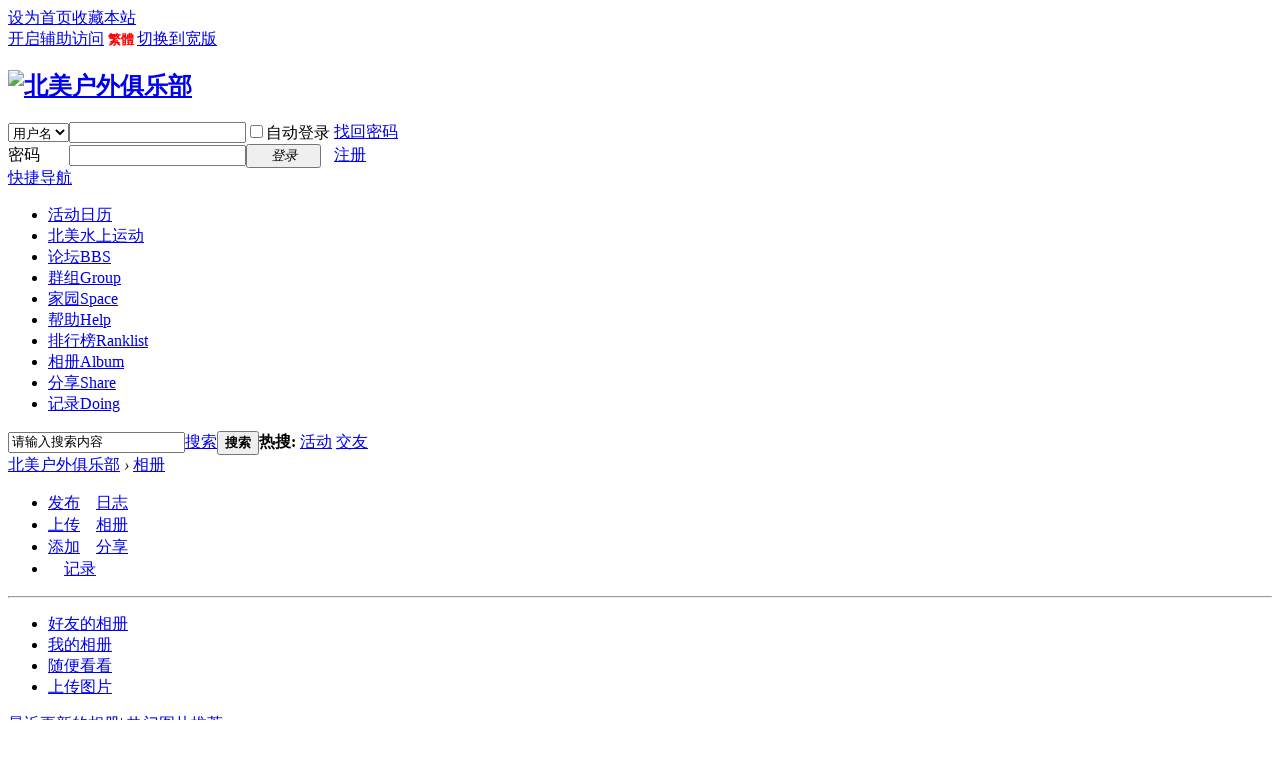

--- FILE ---
content_type: text/html; charset=utf-8
request_url: https://www.crossna.org/home.php?mod=space&do=album&view=all&page=3
body_size: 31851
content:
 <!DOCTYPE html PUBLIC "-//W3C//DTD XHTML 1.0 Transitional//EN" "http://www.w3.org/TR/xhtml1/DTD/xhtml1-transitional.dtd">
<html xmlns="http://www.w3.org/1999/xhtml">
<head>
<meta http-equiv="Content-Type" content="text/html; charset=utf-8" />
<title>最新更新的相册 -  北美户外俱乐部</title>

<meta name="keywords" content="最新更新的相册" />
<meta name="description" content="最新更新的相册 ,北美户外俱乐部" />
<meta name="MSSmartTagsPreventParsing" content="True" />
<meta http-equiv="MSThemeCompatible" content="Yes" />
<base href="https://www.crossna.org/" /><link rel="stylesheet" type="text/css" href="data/cache/style_12_common.css?y94" /><link rel="stylesheet" type="text/css" href="data/cache/style_12_home_space.css?y94" /><script type="text/javascript">var STYLEID = '12', STATICURL = 'static/', IMGDIR = 'static/image/common', VERHASH = 'y94', charset = 'utf-8', discuz_uid = '0', cookiepre = 'bPOI_2132_', cookiedomain = '', cookiepath = '/', showusercard = '1', attackevasive = '0', disallowfloat = 'newthread', creditnotice = '1|威望|,2|金钱|', defaultstyle = '', REPORTURL = 'aHR0cDovL3d3dy5jcm9zc25hLm9yZy9ob21lLnBocD9tb2Q9c3BhY2UmZG89YWxidW0mdmlldz1hbGwmcGFnZT0z', SITEURL = 'https://www.crossna.org/', JSPATH = 'static/js/', CSSPATH = 'data/cache/style_', DYNAMICURL = '';</script>
<script src="static/js/common.js?y94" type="text/javascript"></script>
<meta name="application-name" content="北美户外俱乐部" />
<meta name="msapplication-tooltip" content="北美户外俱乐部" />
<meta name="msapplication-task" content="name=门户;action-uri=https://www.crossna.org/portal.php;icon-uri=https://www.crossna.org/static/image/common/portal.ico" /><meta name="msapplication-task" content="name=论坛;action-uri=https://www.crossna.org/forum.php;icon-uri=https://www.crossna.org/static/image/common/bbs.ico" />
<meta name="msapplication-task" content="name=群组;action-uri=https://www.crossna.org/group.php;icon-uri=https://www.crossna.org/static/image/common/group.ico" /><meta name="msapplication-task" content="name=家园;action-uri=https://www.crossna.org/home.php;icon-uri=https://www.crossna.org/static/image/common/home.ico" /><script src="static/js/home.js?y94" type="text/javascript"></script>
</head>

<body id="nv_home" class="pg_space" onkeydown="if(event.keyCode==27) return false;">
<div id="append_parent"></div><div id="ajaxwaitid"></div>
<div id="toptb" class="cl">
<div class="wp">
<div class="z"><a href="javascript:;"  onclick="setHomepage('https://www.crossna.org/');">设为首页</a><a href="https://www.crossna.org/"  onclick="addFavorite(this.href, '北美户外俱乐部');return false;">收藏本站</a></div>
<div class="y">
<a id="switchblind" href="javascript:;" onclick="toggleBlind(this)" title="开启辅助访问" class="switchblind">开启辅助访问</a>

<script type="text/javascript">
document.write(" <a name=\"StranLink\" id=\"StranLink\" style=\"color:#FF0000;cursor:pointer; font-weight:700; font-size:13px;\"> 繁體 </a>");
var Default_isFT = 0
var StranIt_Delay = 1500 
</script>
<script src="source/plugin/klp_jf/template/language.js?y94" type="text/javascript"></script>
<a href="javascript:;" id="switchwidth" onclick="widthauto(this)" title="切换到宽版" class="switchwidth">切换到宽版</a>
</div>
</div>
</div>

<div id="hd">
<div class="wp">
<div class="hdc cl"><h2><a href="./" title="北美户外俱乐部"><img src="static/image/common/logo.png" alt="北美户外俱乐部" border="0" /></a></h2><script src="static/js/logging.js?y94" type="text/javascript"></script>
<form method="post" autocomplete="off" id="lsform" action="member.php?mod=logging&amp;action=login&amp;loginsubmit=yes&amp;infloat=yes&amp;lssubmit=yes" onsubmit="return lsSubmit();">
<div class="fastlg cl">
<span id="return_ls" style="display:none"></span>
<div class="y pns">
<table cellspacing="0" cellpadding="0">
<tr>
<td>
<span class="ftid">
<select name="fastloginfield" id="ls_fastloginfield" width="40" tabindex="900">
<option value="username">用户名</option>
<option value="email">Email</option>
</select>
</span>
<script type="text/javascript">simulateSelect('ls_fastloginfield')</script>
</td>
<td><input type="text" name="username" id="ls_username" autocomplete="off" class="px vm" tabindex="901" /></td>
<td class="fastlg_l"><label for="ls_cookietime"><input type="checkbox" name="cookietime" id="ls_cookietime" class="pc" value="2592000" tabindex="903" />自动登录</label></td>
<td>&nbsp;<a href="javascript:;" onclick="showWindow('login', 'member.php?mod=logging&action=login&viewlostpw=1')">找回密码</a></td>
</tr>
<tr>
<td><label for="ls_password" class="z psw_w">密码</label></td>
<td><input type="password" name="password" id="ls_password" class="px vm" autocomplete="off" tabindex="902" /></td>
<td class="fastlg_l"><button type="submit" class="pn vm" tabindex="904" style="width: 75px;"><em>登录</em></button></td>
<td>&nbsp;<a href="member.php?mod=r" class="xi2 xw1">注册</a></td>
</tr>
</table>
<input type="hidden" name="quickforward" value="yes" />
<input type="hidden" name="handlekey" value="ls" />
</div>
</div>
</form>

</div>

<div id="nv">
<a href="javascript:;" id="qmenu" onmouseover="delayShow(this, function () {showMenu({'ctrlid':'qmenu','pos':'34!','ctrlclass':'a','duration':2});showForummenu(0);})">快捷导航</a>
<ul><li id="mn_Nfab5" ><a href="mpage_activity_calendar-calendar.html" hidefocus="true"  >活动日历</a></li><li id="mn_F39" ><a href="forum-39-1.html" hidefocus="true"  >北美水上运动</a></li><li id="mn_forum" ><a href="forum.php" hidefocus="true" title="BBS"  >论坛<span>BBS</span></a></li><li id="mn_group" ><a href="group.php" hidefocus="true" title="Group"  >群组<span>Group</span></a></li><li id="mn_home" ><a href="home.php" hidefocus="true" title="Space"  >家园<span>Space</span></a></li><li id="mn_N0a2c" ><a href="misc.php?mod=faq" hidefocus="true" title="Help"  >帮助<span>Help</span></a></li><li id="mn_N12a7" ><a href="misc.php?mod=ranklist" hidefocus="true" title="Ranklist"  >排行榜<span>Ranklist</span></a></li><li class="a" id="mn_home_13" ><a href="home.php?mod=space&do=album" hidefocus="true" title="Album"  >相册<span>Album</span></a></li><li id="mn_home_14" ><a href="home.php?mod=space&do=share" hidefocus="true" title="Share"  >分享<span>Share</span></a></li><li id="mn_home_15" ><a href="home.php?mod=space&do=doing" hidefocus="true" title="Doing"  >记录<span>Doing</span></a></li></ul>
</div>
<div id="mu" class="cl">
</div><div id="scbar" class="cl">
<form id="scbar_form" method="post" autocomplete="off" onsubmit="searchFocus($('scbar_txt'))" action="search.php?searchsubmit=yes" target="_blank">
<input type="hidden" name="mod" id="scbar_mod" value="search" />
<input type="hidden" name="formhash" value="2cbc8c97" />
<input type="hidden" name="srchtype" value="title" />
<input type="hidden" name="srhfid" value="0" />
<input type="hidden" name="srhlocality" value="home::space" />
<table cellspacing="0" cellpadding="0">
<tr>
<td class="scbar_icon_td"></td>
<td class="scbar_txt_td"><input type="text" name="srchtxt" id="scbar_txt" value="请输入搜索内容" autocomplete="off" x-webkit-speech speech /></td>
<td class="scbar_type_td"><a href="javascript:;" id="scbar_type" class="xg1" onclick="showMenu(this.id)" hidefocus="true">搜索</a></td>
<td class="scbar_btn_td"><button type="submit" name="searchsubmit" id="scbar_btn" sc="1" class="pn pnc" value="true"><strong class="xi2">搜索</strong></button></td>
<td class="scbar_hot_td">
<div id="scbar_hot">
<strong class="xw1">热搜: </strong>

<a href="search.php?mod=forum&amp;srchtxt=%E6%B4%BB%E5%8A%A8&amp;formhash=2cbc8c97&amp;searchsubmit=true&amp;source=hotsearch" target="_blank" class="xi2" sc="1">活动</a>



<a href="search.php?mod=forum&amp;srchtxt=%E4%BA%A4%E5%8F%8B&amp;formhash=2cbc8c97&amp;searchsubmit=true&amp;source=hotsearch" target="_blank" class="xi2" sc="1">交友</a>

</div>
</td>
</tr>
</table>
</form>
</div>
<ul id="scbar_type_menu" class="p_pop" style="display: none;"><li><a href="javascript:;" rel="user">用户</a></li></ul>
<script type="text/javascript">
initSearchmenu('scbar', '');
</script>
</div>
</div>


		<script type="text/javascript" src="./source/plugin/saya_frontjs/sayaquery.js"></script>
		<script type="text/javascript">sayaQuery.noConflict();</script>
<div id="wp" class="wp">
<div id="pt" class="bm cl">
<div class="z">
<a href="./" class="nvhm" title="首页">北美户外俱乐部</a> <em>&rsaquo;</em>
<a href="home.php?mod=space&amp;do=album">相册</a>
</div>
</div>
<style id="diy_style" type="text/css"></style>
<div class="wp">
<!--[diy=diy1]--><div id="diy1" class="area"></div><!--[/diy]-->
</div>
<div id="ct" class="ct2_a wp cl">
<div class="appl"><ul>			
<li><span><a href="home.php?mod=spacecp&ac=blog">发布</a></span><a href="home.php?mod=space&do=blog"><img src="static/image/feed/blog.gif" width="16" height="16" />日志</a></li>			
<li><span><a href="home.php?mod=spacecp&ac=upload">上传</a></span><a href="home.php?mod=space&do=album"><img src="static/image/feed/album.gif" width="16" height="16" />相册</a></li>			
<li><span><a href="home.php?mod=spacecp&ac=share" onclick="showWindow('share', this.href, 'get', 0);return false;">添加</a></span><a href="home.php?mod=space&do=share"><img src="static/image/feed/share.gif" width="16" height="16" />分享</a></li>			
<li><a href="home.php?mod=space&do=doing"><img src="static/image/feed/doing.gif" width="16" height="16" />记录</a></li>			
</ul><hr class="da" /><ul></ul>
</div>
<div class="mn pbm">
<!--[diy=diycontenttop]--><div id="diycontenttop" class="area"></div><!--[/diy]-->
<div class="bm bw0">
<ul class="tb cl">
<li><a href="home.php?mod=space&amp;do=album&amp;view=we">好友的相册</a></li>
<li><a href="home.php?mod=space&amp;do=album&amp;view=me">我的相册</a></li>
<li class="a"><a href="home.php?mod=space&amp;do=album&amp;view=all">随便看看</a></li>
<li class="o"><a href="home.php?mod=spacecp&amp;ac=upload">上传图片</a></li></ul>
</div>

<div class="tbmu cl">
<a href="home.php?mod=space&amp;do=album&amp;view=all"  class="a">最近更新的相册</a><span class="pipe">|</span>
<a href="home.php?mod=space&amp;do=album&amp;view=all&amp;order=hot" >热门图片推荐</a>
</div>

<div class="ptw">
<ul class="ml mla cl"><li>
<div class="c">
<a href="home.php?mod=space&amp;uid=8840&amp;do=album&amp;id=32" target="_blank" ><img src="data/attachment/album/201912/12/101842bbv3cux34x4d3zru.jpg" alt="北美户外年终Party" /></a>
</div>
<p class="ptn"><a href="home.php?mod=space&amp;uid=8840&amp;do=album&amp;id=32" target="_blank"  class="xi2">北美户外年终Party</a> (205) </p>
<p><a href="space-uid-8840.html" target="_blank">weisheng</a></p>
<span>更新 12-12 10:25</span></li>
<li>
<div class="c">
<a href="home.php?mod=space&amp;uid=8840&amp;do=album&amp;id=31" target="_blank" ><img src="data/attachment/album/201912/12/101155qwc7xvkewjw1s15y.jpg" alt="Elfin Lake 饺子宴" /></a>
</div>
<p class="ptn"><a href="home.php?mod=space&amp;uid=8840&amp;do=album&amp;id=31" target="_blank"  class="xi2">Elfin Lake 饺子宴</a> (48) </p>
<p><a href="space-uid-8840.html" target="_blank">weisheng</a></p>
<span>更新 12-12 10:12</span></li>
<li>
<div class="c">
<a href="home.php?mod=space&amp;uid=4914&amp;do=album&amp;id=29" target="_blank" ><img src="data/attachment/forum/201910/27/215327i8hjgsgeoeojdg18.png" alt="二维码" /></a>
</div>
<p class="ptn"><a href="home.php?mod=space&amp;uid=4914&amp;do=album&amp;id=29" target="_blank"  class="xi2">二维码</a> (1) </p>
<p><a href="space-uid-4914.html" target="_blank">读你千遍</a></p>
<span>更新 10-27 21:54</span></li>
<li>
<div class="c">
<a href="home.php?mod=space&amp;uid=4914&amp;do=album&amp;id=28" target="_blank" ><img src="data/attachment/forum/201908/06/185545rlqzslzqwuu0qquh.jpg" alt="Rainier" /></a>
</div>
<p class="ptn"><a href="home.php?mod=space&amp;uid=4914&amp;do=album&amp;id=28" target="_blank"  class="xi2">Rainier</a> (31) </p>
<p><a href="space-uid-4914.html" target="_blank">读你千遍</a></p>
<span>更新 8-6 18:57</span></li>
<li>
<div class="c">
<a href="home.php?mod=space&amp;uid=7193&amp;do=album&amp;id=16" target="_blank" ><img src="static/image/common/nopublish.gif" alt="Elbrus" /></a>
</div>
<p class="ptn"><a href="home.php?mod=space&amp;uid=7193&amp;do=album&amp;id=16" target="_blank"  class="xi2">Elbrus</a> (16) </p>
<p><a href="space-uid-7193.html" target="_blank">laowei</a></p>
<span>更新 7-8 16:59</span></li>
<li>
<div class="c">
<a href="home.php?mod=space&amp;uid=7193&amp;do=album&amp;id=3" target="_blank" ><img src="data/attachment/album/cover/ec/3.jpg" alt="我的相册" /></a>
</div>
<p class="ptn"><a href="home.php?mod=space&amp;uid=7193&amp;do=album&amp;id=3" target="_blank"  class="xi2">我的相册</a> (13) </p>
<p><a href="space-uid-7193.html" target="_blank">laowei</a></p>
<span>更新 7-3 18:28</span></li>
<li>
<div class="c">
<a href="home.php?mod=space&amp;uid=7193&amp;do=album&amp;id=25" target="_blank" ><img src="data/attachment/album/cover/8e/25.jpg" alt="aconD10" /></a>
</div>
<p class="ptn"><a href="home.php?mod=space&amp;uid=7193&amp;do=album&amp;id=25" target="_blank"  class="xi2">aconD10</a> (17) </p>
<p><a href="space-uid-7193.html" target="_blank">laowei</a></p>
<span>更新 6-24 11:21</span></li>
<li>
<div class="c">
<a href="home.php?mod=space&amp;uid=7193&amp;do=album&amp;id=24" target="_blank" ><img src="data/attachment/album/cover/1f/24.jpg" alt="aconD09" /></a>
</div>
<p class="ptn"><a href="home.php?mod=space&amp;uid=7193&amp;do=album&amp;id=24" target="_blank"  class="xi2">aconD09</a> (8) </p>
<p><a href="space-uid-7193.html" target="_blank">laowei</a></p>
<span>更新 6-24 10:49</span></li>
<li>
<div class="c">
<a href="home.php?mod=space&amp;uid=7193&amp;do=album&amp;id=23" target="_blank" ><img src="data/attachment/album/cover/37/23.jpg" alt="aconD08" /></a>
</div>
<p class="ptn"><a href="home.php?mod=space&amp;uid=7193&amp;do=album&amp;id=23" target="_blank"  class="xi2">aconD08</a> (10) </p>
<p><a href="space-uid-7193.html" target="_blank">laowei</a></p>
<span>更新 6-21 13:09</span></li>
<li>
<div class="c">
<a href="home.php?mod=space&amp;uid=7193&amp;do=album&amp;id=22" target="_blank" ><img src="static/image/common/nopublish.gif" alt="aconD07" /></a>
</div>
<p class="ptn"><a href="home.php?mod=space&amp;uid=7193&amp;do=album&amp;id=22" target="_blank"  class="xi2">aconD07</a> (20) </p>
<p><a href="space-uid-7193.html" target="_blank">laowei</a></p>
<span>更新 6-18 13:19</span></li>
<li>
<div class="c">
<a href="home.php?mod=space&amp;uid=7193&amp;do=album&amp;id=21" target="_blank" ><img src="static/image/common/nopublish.gif" alt="aconD06" /></a>
</div>
<p class="ptn"><a href="home.php?mod=space&amp;uid=7193&amp;do=album&amp;id=21" target="_blank"  class="xi2">aconD06</a> (20) </p>
<p><a href="space-uid-7193.html" target="_blank">laowei</a></p>
<span>更新 6-17 19:50</span></li>
<li>
<div class="c">
<a href="home.php?mod=space&amp;uid=8567&amp;do=album&amp;id=18" target="_blank" ><img src="data/attachment/album/cover/6f/18.jpg" alt="Indonesia 2017" /></a>
</div>
<p class="ptn"><a href="home.php?mod=space&amp;uid=8567&amp;do=album&amp;id=18" target="_blank"  class="xi2">Indonesia 2017</a> (42) </p>
<p><a href="space-uid-8567.html" target="_blank">wildcat</a></p>
<span>更新 5-13 20:54</span></li>
<li>
<div class="c">
<a href="home.php?mod=space&amp;uid=7193&amp;do=album&amp;id=19" target="_blank" ><img src="data/attachment/album/cover/1f/19.jpg" alt="aconD05" /></a>
</div>
<p class="ptn"><a href="home.php?mod=space&amp;uid=7193&amp;do=album&amp;id=19" target="_blank"  class="xi2">aconD05</a> (26) </p>
<p><a href="space-uid-7193.html" target="_blank">laowei</a></p>
<span>更新 4-4 12:40</span></li>
<li>
<div class="c">
<a href="home.php?mod=space&amp;uid=7193&amp;do=album&amp;id=17" target="_blank" ><img src="data/attachment/album/cover/70/17.jpg" alt="aconD04" /></a>
</div>
<p class="ptn"><a href="home.php?mod=space&amp;uid=7193&amp;do=album&amp;id=17" target="_blank"  class="xi2">aconD04</a> (21) </p>
<p><a href="space-uid-7193.html" target="_blank">laowei</a></p>
<span>更新 3-7 19:58</span></li>
<li>
<div class="c">
<a href="home.php?mod=space&amp;uid=8551&amp;do=album&amp;id=14" target="_blank" ><img src="static/image/common/nopublish.gif" alt="我的相册" /></a>
</div>
<p class="ptn"><a href="home.php?mod=space&amp;uid=8551&amp;do=album&amp;id=14" target="_blank"  class="xi2">我的相册</a> (34) </p>
<p><a href="space-uid-8551.html" target="_blank">Susan</a></p>
<span>更新 2-20 20:54</span></li>
<li>
<div class="c">
<a href="home.php?mod=space&amp;uid=7193&amp;do=album&amp;id=12" target="_blank" ><img src="static/image/common/nopublish.gif" alt="aconDay03" /></a>
</div>
<p class="ptn"><a href="home.php?mod=space&amp;uid=7193&amp;do=album&amp;id=12" target="_blank"  class="xi2">aconDay03</a> (32) </p>
<p><a href="space-uid-7193.html" target="_blank">laowei</a></p>
<span>更新 2-20 13:50</span></li>
<li>
<div class="c">
<a href="home.php?mod=space&amp;uid=7193&amp;do=album&amp;id=11" target="_blank" ><img src="static/image/common/nopublish.gif" alt="aconcagua" /></a>
</div>
<p class="ptn"><a href="home.php?mod=space&amp;uid=7193&amp;do=album&amp;id=11" target="_blank"  class="xi2">aconcagua</a> (36) </p>
<p><a href="space-uid-7193.html" target="_blank">laowei</a></p>
<span>更新 2-7 15:24</span></li>
<li>
<div class="c">
<a href="home.php?mod=space&amp;uid=4914&amp;do=album&amp;id=9" target="_blank" ><img src="data/attachment/album/cover/45/9.jpg" alt="郁金香" /></a>
</div>
<p class="ptn"><a href="home.php?mod=space&amp;uid=4914&amp;do=album&amp;id=9" target="_blank"  class="xi2">郁金香</a> (20) </p>
<p><a href="space-uid-4914.html" target="_blank">读你千遍</a></p>
<span>更新 12-18 12:15</span></li>
<li>
<div class="c">
<a href="home.php?mod=space&amp;uid=1467&amp;do=album&amp;id=7" target="_blank" ><img src="data/attachment/album/cover/8f/7.jpg" alt="Enchantment Lakes, Oct 8~10, 2018" /></a>
</div>
<p class="ptn"><a href="home.php?mod=space&amp;uid=1467&amp;do=album&amp;id=7" target="_blank"  class="xi2">Enchantment Lakes, Oct 8~10, 2018</a> (27) </p>
<p><a href="space-uid-1467.html" target="_blank">windy</a></p>
<span>更新 10-28 13:17</span></li>
<li>
<div class="c">
<a href="home.php?mod=space&amp;uid=7193&amp;do=album&amp;id=6" target="_blank" ><img src="data/attachment/album/cover/16/6.jpg" alt="MtRainier" /></a>
</div>
<p class="ptn"><a href="home.php?mod=space&amp;uid=7193&amp;do=album&amp;id=6" target="_blank"  class="xi2">MtRainier</a> (2) </p>
<p><a href="space-uid-7193.html" target="_blank">laowei</a></p>
<span>更新 10-18 09:53</span></li>
</ul>
<div class="pgs cl mtm"><div class="pg"><a href="home.php?mod=space&do=album&view=all&amp;page=2" class="prev">&nbsp;&nbsp;</a><a href="home.php?mod=space&do=album&view=all&amp;page=1">1</a><a href="home.php?mod=space&do=album&view=all&amp;page=2">2</a><strong>3</strong><a href="home.php?mod=space&do=album&view=all&amp;page=4">4</a><label><input type="text" name="custompage" class="px" size="2" title="输入页码，按回车快速跳转" value="3" onkeydown="if(event.keyCode==13) {window.location='home.php?mod=space&do=album&view=all&amp;page='+this.value;; doane(event);}" /><span title="共 4 页"> / 4 页</span></label><a href="home.php?mod=space&do=album&view=all&amp;page=4" class="nxt">下一页</a></div></div></div>


</div>
</div>



<script type="text/javascript">
function fuidgoto(fuid) {
var parameter = fuid != '' ? '&fuid='+fuid : '';
window.location.href = 'home.php?mod=space&do=album&view=we'+parameter;
}
</script>	</div>


<script type="text/javascript">
if(document.getElementById('e_iframe')){
document.getElementById('e_iframe').contentWindow.document.body.addEventListener('paste', function (event) {
console.log(event.clipboardData.items);
for (var i = 0, len = event.clipboardData.items.length; i < len; i++) {
        var item = event.clipboardData.items[i];
 
        if (item.kind === "string") {
            item.getAsString(function (str) {
                // str 是获取到的字符串
console.log(i,str);
            })
        } else if (item.kind === "file") {
            var pasteFile = item.getAsFile();
console.log(i,pasteFile);
            // pasteFile就是获取到的文件
        }
    }
    var items = event.clipboardData && event.clipboardData.items;
    var file = null;
    if (items && items.length) {
        // 检索剪切板items
        for (var i = 0; i < items.length; i++) {
            if (items[i].type.indexOf('image') !== -1) {
                file = items[i].getAsFile();
var filetypes=file.name.split(".");
 		var filetype=filetypes[filetypes.length-1];
var fs=new Object();
fs[0]=file;
sayaQuery("#e_image").click();
sayauploadfunction(imgUpload,"img",fs);
                break;
            }
        }
    }
});
}
if(document.getElementById("fastpostmessage")){
document.getElementById("fastpostmessage").addEventListener('paste', function (event) {
    var items = event.clipboardData && event.clipboardData.items;
    var file = null;
    if (items && items.length) {
        // 检索剪切板items
        for (var i = 0; i < items.length; i++) {
            if (items[i].type.indexOf('image') !== -1) {
                file = items[i].getAsFile();
var filetypes=file.name.split(".");
 		var filetype=filetypes[filetypes.length-1];
var fs=new Object();
fs[0]=file;
sayauploadfunction(upload,"attach",fs);
                break;
            }
        }
    }
});
}
var oFileSpan = sayaQuery(".drop_upload_box")
oFileSpan.on("dragenter",function(){
sayaQuery(this).text("请松开鼠标")
});
oFileSpan.on("dragover",function(){
return false;
});
oFileSpan.on("dragleave",function(){
if(sayaQuery(this).attr("data-ftype")=='img'){
sayaQuery(this).text("或拖动图片文件到此框内");
}else{
sayaQuery(this).text("或拖动文件到此框内");
}
});
oFileSpan.on("drop",function(ev){
ev.preventDefault();
var fs = ev.originalEvent.dataTransfer.files;
if(sayaQuery(this).attr("data-ftype")=="img"){
sayauploadfunction(imgUpload,"img",fs);
sayaQuery(this).text("或拖动图片文件到此框内");
}else{
sayauploadfunction(upload,"attach",fs);
sayaQuery(this).text("或拖动文件到此框内");
}
return false;
});
var imgfile=new Array();
var attachfile=new Array();
var attachexts=["gif","jpg","jpeg","png","jpg","jpeg","gif","png"];
function saya_uploadbutton(type,p){
switch(type){
case 'over':
p.style.backgroundPosition="0px -25px";
break;
case 'out':
p.style.backgroundPosition="0px 0px";
break;
case 'down':
p.style.backgroundPosition="0px -50px";
break;
case 'up':
p.style.backgroundPosition="0px -25px";
break;
}
}
function ProgressHandlingFunction(e, fileobj, objselect){
var curr=e.loaded;
var total=e.total;
objselect.uploadProgress(fileobj,curr,total)
}
var saya_imgupload_id=0;
var saya_attachupload_id=0;
var saya_allowimgtype = imgexts.split(', ');

var isIE=window.ActiveXObject || "ActiveXObject" in window;
function sayauploadfunction(objselect,ftype,filesobj){

if(isIE){
pre_sayauploadfunction(objselect,ftype,filesobj);
}else{
var fileobject=new Object();
sayaQuery.each(filesobj,function(index,fileobj){

var file=fileobj;
var filetypes=file.name.split(".");
 var filetype=filetypes[filetypes.length-1];
var saya_allowimgtype = imgexts.split(', ');
 if(saya_allowimgtype.indexOf(filetype.toLowerCase())>=0 && filetype!="gif" && filetype!="bmp" ){
 	var maxsize=512000;
maxsize=(maxsize>0?maxsize:0);
 	 if(file.size<=512000){
  fileobject[index]=fileobj;
  //pre_sayauploadfunction(objselect,ftype,fileobject);
 return true;
 }
 var img= new Image();
 var reader = new FileReader(); 
 reader.readAsDataURL(file); 
 reader.onload=function(e){
 img.src=this.result;
 }
 
 img.onload=function(){
 var mime_type;
 	if(filetype=="png"){
 	mime_type = "image/png";
 		var pngtype=0;
var width=img.width;
 var height=img.height;
 var rate=0.9;
var size=file.size;

do{
if(pngtype){
var cvs = document.createElement('canvas');
 cvs.width = width;
 cvs.height = height;
 var ctx = cvs.getContext("2d").drawImage(img, 0, 0, cvs.width, cvs.height);
 var newImageData = cvs.toDataURL("image/jpeg",rate);
 let arr = newImageData.split(',');
 let mime = arr[0].match(/:(.*?);/)[1];
 let suffix = mime.split('/')[1];
 let bstr = atob(arr[1]);
 let n = bstr.length;
 let u8arr = new Uint8Array(n);
 while (n--) {
 u8arr[n] = bstr.charCodeAt(n);
 }
    		 fileobject[index]=new File([u8arr],file.name+".jpg" , {type: mime});
size=fileobject[index].size;
rate=rate*rate;
}else{
 var cvs = document.createElement('canvas');
 width = cvs.width = width*rate;
 height = cvs.height = height*rate;
 var ctx = cvs.getContext("2d").drawImage(img, 0, 0, cvs.width, cvs.height);
 var newImageData = cvs.toDataURL(mime_type,rate);
 let arr = newImageData.split(',');
 let mime = arr[0].match(/:(.*?);/)[1];
 let suffix = mime.split('/')[1];
 let bstr = atob(arr[1]);
 let n = bstr.length;
 let u8arr = new Uint8Array(n);
 while (n--) {
 u8arr[n] = bstr.charCodeAt(n);
 }
    		 fileobject[index]=new File([u8arr],file.name , {type: mime});
size=fileobject[index].size;
}
}while(size>maxsize);
 	
  //pre_sayauploadfunction(objselect,ftype,fileobject);
return true;
 	}else{
 	mime_type = "image/jpeg";

 	}
 var width=img.width;
 var height=img.height;
 var pswitch=1;
maxsize=512000;
maxsize=(maxsize>0?maxsize:0);
 var size=file.size;
 var count=1;
 var rate=0.9;
 do{
 
 
 if(!pswitch){
 	 var cvs = document.createElement('canvas');
 cvs.width = width;
 cvs.height = height;
 var ctx = cvs.getContext("2d").drawImage(img, 0, 0);
 
 var newImageData = cvs.toDataURL(mime_type, rate);
 }else{
 	 var cvs = document.createElement('canvas');
 cvs.width = width*rate;
 cvs.height = height*rate;
 var ctx = cvs.getContext("2d").drawImage(img, 0, 0, cvs.width, cvs.height);
 var newImageData = cvs.toDataURL(mime_type);
 }
 let arr = newImageData.split(',');
 let mime = arr[0].match(/:(.*?);/)[1];
 let suffix = mime.split('/')[1];
 let bstr = atob(arr[1]);
 let n = bstr.length;
 let u8arr = new Uint8Array(n);
 while (n--) {
 u8arr[n] = bstr.charCodeAt(n);
 }
    		 fileobject[index]=new File([u8arr],file.name , {type: mime});
 size = fileobject[index].size;
 rate=rate*rate;
 count++;
}while(size>maxsize)
  //pre_sayauploadfunction(objselect,ftype,fileobject);
return true;
 
 }
 }else{ 
 fileobject[index]=fileobj;
 //pre_sayauploadfunction(objselect,ftype,fileobject);
return true;
 }
});
var set_Interval= setInterval(function(){
var objKeys=Object.keys(fileobject);
var fileskeys=Object.keys(filesobj);
if(objKeys.length==filesobj.length || objKeys.length==fileskeys.length){
pre_sayauploadfunction(objselect,ftype,fileobject);

clearInterval(set_Interval);
}
},500);
}

}

function pre_sayauploadfunction(objselect,ftype,filesobj){
if(ftype=='img'){
var saya_files=filesobj;
var pre_id='SayaUpload_0_'
}else{
var saya_files=filesobj;
var pre_id='SayaUpload_1_'
}
  var maxnum=0;


  if(maxnum>0 && saya_files.length>maxnum){
  objselect.fileQueueError(null,-100,maxnum);
  return;
  }
  var deleteindex=new Array();
  sayaQuery.each(saya_files,function(index,fileobj){
 
  if(ftype=='img'){
  var fileid=saya_imgupload_id;
  saya_imgupload_id++;
  }else{
  var fileid=saya_attachupload_id;
  saya_attachupload_id++;
  }
  fileobj.id=pre_id+fileid;
  fileobj.index=fileid;
  objselect.fileQueued(fileobj);

  if(fileobj.size==0){
  objselect.fileQueueError(fileobj,-120);
  deleteindex.push(index);
  return true;
  }

  if(ftype=='img'){
  	var filetypes=fileobj.name.split(".");
  	var filetype=filetypes[filetypes.length-1];
  	if(saya_allowimgtype.indexOf(filetype.toLowerCase())==-1){
  objselect.fileQueueError(fileobj,-130);
  deleteindex.push(index);
  return true;
  	}
  }else{
if(attachexts.length>0){
  var filetypes=fileobj.name.split(".");
  	var filetype=filetypes[filetypes.length-1];
  	if(attachexts.indexOf(filetype.toLowerCase())==-1){
  objselect.fileQueueError(fileobj,-130);
  deleteindex.push(index);
  return true;
  	}
  }	 
  }
  });
  sayaQuery.each(saya_files,function(index,fileobj){
  	  if(deleteindex.length>0){
  	if(deleteindex.indexOf(index)>-1){
return true;
}
  }
  objselect.uploadStart(fileobj);
  sayaQuery("#"+fileobj.id).find(".progressCancel").hide();
  if(ftype=='img'){
 imgfile.push(fileobj);
  }else{
 attachfile.push(fileobj);
  }
  
  });
startupload(ftype,objselect);
  sayaQuery('#saya_imgselect').val("");
  sayaQuery('#saya_attachselect').val("");
  }
function startupload(ftype,objselect){
if(ftype=='img'){
 var fileobj=imgfile.shift();
  }else{
 var fileobj=attachfile.shift();
  }
if(typeof(fileobj)=="undefined"){
return false;
}
  var formData = new FormData();
  formData.append("Filedata",fileobj);
  for(var key in objselect.settings.post_params){
  formData.append(key,objselect.settings.post_params[key]);
  }
  //formData.append("hash",objselect.settings.post_params["hash"]);
  //formData.append("type",objselect.settings.post_params["type"]);
  //formData.append("uid",objselect.settings.post_params["uid"]);
  formData.append("Upload","Submit Query");
  var filename=fileobj.name;

  formData.append("Filename",filename);
  var filetypes=fileobj.name.split(".");
  var filetype=filetypes[filetypes.length-1];
  formData.append("filetype","."+filetype);
  var posturl=objselect.settings.upload_url;
  sayaQuery.ajax({
  url:posturl,
  type:'POST',
  data: formData,
  contentType: false,
  processData: false,
  xhr: function(){
  myXhr = sayaQuery.ajaxSettings.xhr();
  if(myXhr.upload){
  myXhr.upload.addEventListener('progress',function (event){ProgressHandlingFunction(event,fileobj,objselect);sayaQuery("#"+fileobj.id).find(".progressCancel").hide();}, false);
  }
  return myXhr;
  },
  success:function(serverdata){
  if(ftype=='attach') sayaQuery("#attach_tblheader").show();
  else{
  if(sayaQuery("#imgattach_notice").length>0){
  sayaQuery("#imgattach_notice").show();
  }
  }
  objselect.uploadSuccess(fileobj,serverdata);
  startupload(ftype,objselect);
  },
  error:function(XMLHttpRequest, textStatus, errorThrown){
  objselect.uploadError(fileobj,XMLHttpRequest,textStatus);
  startupload(ftype,objselect);
  }
  });
}
 

</script>
<div id="ft" class="wp cl">
<div id="flk" class="y">
<p>
<a href="forum.php?mod=misc&action=showdarkroom" >小黑屋</a><span class="pipe">|</span><a href="archiver/" >Archiver</a><span class="pipe">|</span><a href="forum.php?mobile=yes" >手机版</a><span class="pipe">|</span><strong><a href="https://www.crossna.org/" target="_blank">北美户外俱乐部</a></strong>
</p>
<p class="xs0">
GMT-8, 2026-1-23 16:09<span id="debuginfo">
, Processed in 0.022391 second(s), 2 queries
, File On.
</span>
</p>
</div></div>
<script src="home.php?mod=misc&ac=sendmail&rand=1769213398" type="text/javascript"></script>

<div id="scrolltop">
<span hidefocus="true"><a title="返回顶部" onclick="window.scrollTo('0','0')" class="scrolltopa" ><b>返回顶部</b></a></span>
</div>
<script type="text/javascript">_attachEvent(window, 'scroll', function () { showTopLink(); });checkBlind();</script>
</body>
</html>
